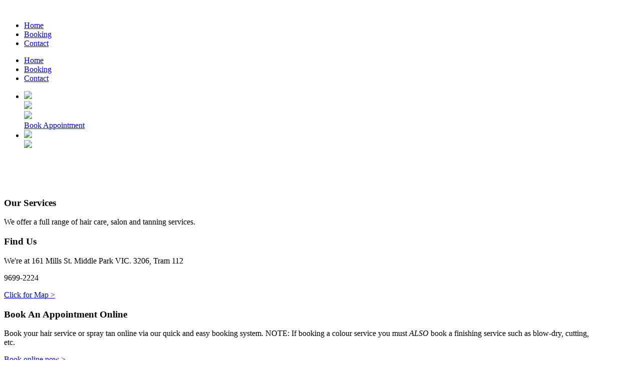

--- FILE ---
content_type: text/html; charset=utf-8
request_url: https://www.bilson.com.au/
body_size: 8941
content:
<!DOCTYPE html>
<!--[if lt IE 7]>      <html prefix="og: http://ogp.me/ns#" class="no-js lt-ie9 lt-ie8 lt-ie7"  lang="en-gb"> <![endif]-->
<!--[if IE 7]>         <html prefix="og: http://ogp.me/ns#" class="no-js lt-ie9 lt-ie8"  lang="en-gb"> <![endif]-->
<!--[if IE 8]>         <html prefix="og: http://ogp.me/ns#" class="no-js lt-ie9"  lang="en-gb"> <![endif]-->
<!--[if gt IE 8]><!--> <html prefix="og: http://ogp.me/ns#" class="no-js" lang="en-gb"> <!--<![endif]-->
    <head>
        <meta http-equiv="X-UA-Compatible" content="IE=edge,chrome=1">
        <base href="https://www.bilson.com.au/" />
	<meta http-equiv="content-type" content="text/html; charset=utf-8" />
	<meta name="viewport" content="width=device-width, initial-scale=1.0" />
	<meta name="description" content="Bilson Hairdressing - Offering a large range of natural hair and skin products, cuts and treatment for men, women and children 161 Mills Street Middle Park, Victoria Australia" />
	<meta name="generator" content="Joomla! - Open Source Content Management" />
	<title>Bilson Hairdressing</title>
	<link href="/index.php?format=feed&amp;type=rss" rel="alternate" type="application/rss+xml" title="RSS 2.0" />
	<link href="/index.php?format=feed&amp;type=atom" rel="alternate" type="application/atom+xml" title="Atom 1.0" />
	<link href="/templates/jm_futura/favicon.ico" rel="shortcut icon" type="image/vnd.microsoft.icon" />
	<link href="https://cdnjs.cloudflare.com/ajax/libs/simple-line-icons/2.4.1/css/simple-line-icons.min.css" rel="stylesheet" type="text/css" />
	<link href="/templates/jm_futura/css/k2.css?v=2.11.20230505" rel="stylesheet" type="text/css" />
	<link href="/templates/jm_futura/css/bootstrap.min.css" rel="stylesheet" type="text/css" />
	<link href="/templates/jm_futura/css/bootstrap-responsive.min.css" rel="stylesheet" type="text/css" />
	<link href="/templates/jm_futura/css/font-awesome.css" rel="stylesheet" type="text/css" />
	<link href="/plugins/system/helix/css/mobile-menu.css" rel="stylesheet" type="text/css" />
	<link href="/templates/jm_futura/css/templates.css" rel="stylesheet" type="text/css" />
	<link href="/templates/jm_futura/css/mod_jmnewspro_futura_latestwork.css" rel="stylesheet" type="text/css" />
	<link href="/templates/jm_futura/css/mod_jmnewspro_futura_clientslogo.css" rel="stylesheet" type="text/css" />
	<link href="/templates/jm_futura/css/mod_jmnewspro_portfolio.css" rel="stylesheet" type="text/css" />
	<link href="/templates/jm_futura/css/mod_jmnewspro_portfolio_alt.css" rel="stylesheet" type="text/css" />
	<link href="/templates/jm_futura/css/presets/preset2.css" rel="stylesheet" type="text/css" />
	<link href="/templates/jm_futura/css/custom.css" rel="stylesheet" type="text/css" />
	<link href="/templates/jm_futura/css/mod_jmsocials_icon.css" rel="stylesheet" type="text/css" />
	<link href="/modules/mod_jmnewspro/assets/css/style_common.css" rel="stylesheet" type="text/css" />
	<link href="/templates/jm_futura/css/mod_jmparallax_modulein.css" rel="stylesheet" type="text/css" />
	<link href="/modules/mod_jmfeatures/assets/css/mod_jmfeatures_default.css" rel="stylesheet" type="text/css" />
	<link href="/administrator/components/com_jm_deluxe_layer_slideshow/assets/css/settings.css" rel="stylesheet" type="text/css" />
	<style type="text/css">
.container{max-width:1170px}@font-face {
						font-family: 'gudearegular';
						src: url('/templates/jm_futura/fonts/gudearegular.eot');
src: url('/templates/jm_futura/fonts/gudearegular.eot?#iefix') format('embedded-opentype');
src: url('/templates/jm_futura/fonts/gudearegular.ttf') format('truetype');
src: url('/templates/jm_futura/fonts/gudearegular.svg#gudearegular') format('svg');
src: url('/templates/jm_futura/fonts/gudearegular.woff') format('woff');

						font-weight: normal;
						font-style: normal;
						}body{font-family:'gudearegular'; -webkit-font-smoothing: subpixel-antialiased !important;}@font-face {
						font-family: 'roboto_slabregular';
						src: url('/templates/jm_futura/fonts/roboto_slabregular.eot');
src: url('/templates/jm_futura/fonts/roboto_slabregular.eot?#iefix') format('embedded-opentype');
src: url('/templates/jm_futura/fonts/roboto_slabregular.ttf') format('truetype');
src: url('/templates/jm_futura/fonts/roboto_slabregular.svg#roboto_slabregular') format('svg');
src: url('/templates/jm_futura/fonts/roboto_slabregular.woff') format('woff');

						font-weight: normal;
						font-style: normal;
						}h1,h2,h3,h4,h5,h6{font-family:'roboto_slabregular'; -webkit-font-smoothing: subpixel-antialiased !important;}@font-face {
						font-family: 'gudeabold';
						src: url('/templates/jm_futura/fonts/gudeabold.eot');
src: url('/templates/jm_futura/fonts/gudeabold.eot?#iefix') format('embedded-opentype');
src: url('/templates/jm_futura/fonts/gudeabold.ttf') format('truetype');
src: url('/templates/jm_futura/fonts/gudeabold.svg#gudeabold') format('svg');
src: url('/templates/jm_futura/fonts/gudeabold.woff') format('woff');

						font-weight: normal;
						font-style: normal;
						}#sp-bottom-wrapper .module h3.header{font-family:'gudeabold'; -webkit-font-smoothing: subpixel-antialiased !important;}
#sp-main-body-wrapper{background: rgba(246, 180, 74, 0) !important; }

#sp-main-body-wrapper{background: rgba(246, 180, 74, 0) !important; }

#sp-feature-wrapper{padding: 60px 0 80px 0 !important; }

#sp-fp-testinomails-wrapper{padding: 35px 0 !important; }
#jmnewspro-109 .bx-controls{
      display: none;
    }#jmnewspro-109 .bx-controls{
      left: 0; position: absolute; bottom: -15px;
    }
		#jmparallax_wrap96{
			background-image:url('https://www.bilson.com.au/images/parallax/bilson-parallax-beach.jpg');
			background-repeat: no-repeat;
			background-size: cover;
			background-attachment: scroll;
			background-clip: padding-box;
			color: #fff;
		}
		#jmparallax_wrap96 .JMParallaxInner{
			padding-top: 60px;
			padding-bottom: 80px;
		}
	
		#jmparallax_wrap176{
			background-image:url('https://www.bilson.com.au/images/parallax/bilson-parallax6.jpg');
			background-repeat: no-repeat;
			background-size: cover;
			background-attachment: scroll;
			background-clip: padding-box;
			color: #FFFFFF;
		}
		#jmparallax_wrap176 .JMParallaxInner{
			padding-top: 80px;
			padding-bottom: 80px;
		}
		.fullwidthbanner-container{
							position: relative;
							width: 100%;
						}
						.fullwidthbanner{
							position: relative;
							width: 100%;
						}
	</style>
	<script src="/media/jui/js/jquery.min.js?10ea80ff284916f84452f8309d761e52" type="text/javascript"></script>
	<script src="/media/jui/js/jquery-noconflict.js?10ea80ff284916f84452f8309d761e52" type="text/javascript"></script>
	<script src="/media/jui/js/jquery-migrate.min.js?10ea80ff284916f84452f8309d761e52" type="text/javascript"></script>
	<script src="/media/k2/assets/js/k2.frontend.js?v=2.11.20230505&sitepath=/" type="text/javascript"></script>
	<script src="/plugins/system/helix/js/jquery-noconflict.js" type="text/javascript"></script>
	<script src="/media/jui/js/bootstrap.min.js?10ea80ff284916f84452f8309d761e52" type="text/javascript"></script>
	<script src="/plugins/system/helix/js/modernizr-2.6.2.min.js" type="text/javascript"></script>
	<script src="/templates/jm_futura/js/helix.core.js" type="text/javascript"></script>
	<script src="/templates/jm_futura/js/menu.js" type="text/javascript"></script>
	<script src="/templates/jm_futura/js/easing.js" type="text/javascript"></script>
	<script src="/templates/jm_futura/js/init.js" type="text/javascript"></script>
	<script src="/templates/jm_futura/js/tools.js" type="text/javascript"></script>
	<script src="/templates/jm_futura/js/retina.js" type="text/javascript"></script>
	<script src="/templates/jm_futura/js/smoothscroll.js" type="text/javascript"></script>
	<script src="/modules/mod_jmnewspro/assets/js/jquery.bxslider.js" type="text/javascript"></script>
	<script src="/modules/mod_jmnewspro/assets/js/jquery.easing.1.3.js" type="text/javascript"></script>
	<script src="/modules/mod_jmnewspro/assets/js/jquery.jm-bxslider.js" type="text/javascript"></script>
	<script src="/administrator/components/com_jm_deluxe_layer_slideshow/assets/js/jquery.themepunch.plugins.min.js" type="text/javascript"></script>
	<script src="/administrator/components/com_jm_deluxe_layer_slideshow/assets/js/jquery.themepunch.revolution.min.js" type="text/javascript"></script>
	<script type="text/javascript">
(function(d){
					  var js, id = 'powr-js', ref = d.getElementsByTagName('script')[0];
					  if (d.getElementById(id)) {return;}
					  js = d.createElement('script'); js.id = id; js.async = true;
					  js.src = 'https://www.bilson.com.au/plugins/content/powrshortcodes/powr_joomla.js';
					  js.setAttribute('powr-token','NbkjRJFJaf1495856585');
					  js.setAttribute('external-type','joomla');
					  ref.parentNode.insertBefore(js, ref);
					}(document));jQuery(function($){
                mainmenu();

                function mainmenu() {
                    $('.sp-menu').spmenu({
                        startLevel: 0,
                        direction: 'ltr',
                        initOffset: {
                            x: 0,
                            y: 0
                        },
                        subOffset: {
                            x: 0,
                            y: 0
                        },
                        center: 0,
                            mainWidthFrom: 'body',
                            type: 'mega'
                    });
                }
				
				/* Mobile Menu */
                $('#sp-main-menu > ul').mobileMenu({
                    defaultText:'--Navigate to--',
                    appendTo: '#sp-mobile-menu'
                });

                });	jQuery(document).ready(function($){
		$('#jmparallax_wrap96 .carousel').each(function(index, element) {
			$(this)[index].slide = null;
		});
		$('#jmparallax_wrap96 .carousel').carousel({interval:500});
		var parallax = $('#jmparallax_wrap96');
		parallax.attr('data-offset-top',parallax.offset().top);
		var ratio = parallax.data('stellar-background-ratio');
		$(window).scroll(function(){
			if($(window).height() < parallax.offset().top){
				if($(window).scrollTop()+$(window).height() > parallax.offset().top){
					var yPos = (($(window).scrollTop() - parallax.offset().top) * (1-ratio)); 
					// Put together our final background position
					var coords = 'center top '+ yPos + 'px';
					// Move the background
					parallax.css({ backgroundPosition: coords });
				}
			}else{
				var yPos = ($(window).scrollTop()- parallax.offset().top) * (1-ratio); 
				// Put together our final background position
				var coords = 'center top '+ yPos + 'px';
				// Move the background
				parallax.css({ backgroundPosition: coords });
			}
		})
	});	jQuery(document).ready(function($){
		$('#jmparallax_wrap176 .carousel').each(function(index, element) {
			$(this)[index].slide = null;
		});
		$('#jmparallax_wrap176 .carousel').carousel({interval:500});
		var parallax = $('#jmparallax_wrap176');
		parallax.attr('data-offset-top',parallax.offset().top);
		var ratio = parallax.data('stellar-background-ratio');
		$(window).scroll(function(){
			if($(window).height() < parallax.offset().top){
				if($(window).scrollTop()+$(window).height() > parallax.offset().top){
					var yPos = (($(window).scrollTop() - parallax.offset().top) * (1-ratio)); 
					// Put together our final background position
					var coords = 'center top '+ yPos + 'px';
					// Move the background
					parallax.css({ backgroundPosition: coords });
				}
			}else{
				var yPos = ($(window).scrollTop()- parallax.offset().top) * (1-ratio); 
				// Put together our final background position
				var coords = 'center top '+ yPos + 'px';
				// Move the background
				parallax.css({ backgroundPosition: coords });
			}
		})
	});
	</script>

            
</head>
    <body  class="featured homepage  ltr preset2 menu-home responsive bg hfeed clearfix manimenu-white com_content mega  " data-header-resize="0"  data-small-header="60" data-big-header="100" data-logo-height="24">
		<div class="body-innerwrapper">
        <!--[if lt IE 8]>
        <div class="chromeframe alert alert-danger" style="text-align:center">You are using an <strong>outdated</strong> browser. Please <a target="_blank" href="http://browsehappy.com/">upgrade your browser</a> or <a target="_blank" href="http://www.google.com/chromeframe/?redirect=true">activate Google Chrome Frame</a> to improve your experience.</div>
        <![endif]-->
        <header id="sp-header-wrapper" 
                class=" OnTop "><div class="container"><div class="row-fluid" id="header">
<div id="sp-logo" class="span2"><div class="logo-wrapper left"><a class="logo" href="/"><img alt="" class="image-logo" src="/templates/jm_futura/images/presets/preset2/logo.png" /></a></div></div>

<div id="sp-menu" class="span10">
					<div id="sp-main-menu" class="fright visible-desktop clearfix">
						<ul class="sp-menu level-0"><li class="menu-item active first"><a href="https://www.bilson.com.au/" class="menu-item active first" ><span class="menu"><span class="menu-title">Home</span></span></a></li><li class="menu-item"><a href="https://www.kitomba.com/bookings/bilson" onclick="window.open(this.href,'targetWindow','toolbar=no,location=no,status=no,menubar=no,scrollbars=yes,resizable=yes,');return false;" class="menu-item" ><span class="menu"><span class="menu-title">Booking</span></span></a></li><li class="menu-item last"><a href="/index.php/contact" class="menu-item last" ><span class="menu"><span class="menu-title">Contact</span></span></a></li></ul>					</div>

					                    <a class="hidden-desktop btn btn-rounded btn-preset sp-main-menu-toggler fright" href="#" data-toggle="collapse" data-target=".nav-collapse">
                        <i class="fa fa-align-justify"></i>
                    </a>

                    <div class="hidden-desktop sp-mobile-menu nav-collapse collapse">
                        <ul class=""><li class="menu-item active first"><a href="https://www.bilson.com.au/" class="menu-item active first" ><span class="menu"><span class="menu-title">Home</span></span></a></li><li class="menu-item"><a href="https://www.kitomba.com/bookings/bilson" onclick="window.open(this.href,'targetWindow','toolbar=no,location=no,status=no,menubar=no,scrollbars=yes,resizable=yes,');return false;" class="menu-item" ><span class="menu"><span class="menu-title">Booking</span></span></a></li><li class="menu-item last"><a href="/index.php/contact" class="menu-item last" ><span class="menu"><span class="menu-title">Contact</span></span></a></li></ul>                    </div>
										
					
				</div>
</div></div></header><section id="sp-showcase-wrapper" 
                class=" hidden-phone"><div class="row-fluid" id="showcase">
<div id="sp-showcase" class="span12"><script>
jQuery(document).ready(function(){
	if (jQuery.fn.cssOriginal!=undefined)
	jQuery.fn.css = tpj.fn.cssOriginal;
	var fullwidth = "on";
	var obj = fullwidth=="off"?"banner":"fullwidthbanner";
	if (jQuery.fn.cssOriginal!=undefined) jQuery.fn.css = tpj.fn.cssOriginal;
	jQuery('.moduletable .'+obj).revolution(
	{
		delay:6300,
		startheight:600,
		startwidth:1200,
		hideThumbs:200,
		thumbWidth:100,
		thumbHeight:50,
		thumbAmount:5,
		navigationType:"none",
		navigationArrows:"verticalcentered",
		navigationStyle:"round",	
		navigationHAlign:"left",
		navigationVAlign:"bottom",
		navigationHOffset:20,
		navigationVOffset:30,
		soloArrowLeftHalign:"left",
		soloArrowLeftValign:"center",
		soloArrowLeftHOffset:0,
		soloArrowLeftVOffset:0,
		soloArrowRightHalign:"right",
		soloArrowRightValign:"center",
		soloArrowRightHOffset:0,
		soloArrowRightVOffset:0,
		touchenabled:"on",
		onHoverStop:"off",
		stopAtSlide:-1,	
		stopAfterLoops:-1,	
		hideCaptionAtLimit:0,
		hideAllCaptionAtLilmit:0,
		hideSliderAtLimit:0,	
		shadow:0,						
		fullWidth:"on",
		fullScreen:"on",
		shuffle:"off",
		parallax:"off",
		parallaxLevels: 10,
		parallaxBgFreeze: "off"
	});
})
</script>
<!-- START JM Slider MODULE -->
<div class="moduletable nopaddingall nomarginall">
     <!-- Your custom code here -->
	<div class="fullwidthbanner-container jm-deluxe-wrap" style="background-color:#ffffff;"><div class="fullwidthbanner tp-parallax-container"  data-parallaxlevel="50"><ul><li  data-transition="fade" data-slotamount="3" data-masterspeed="600"  data-target="_self" data-slideindex="1" ><img data-bgfit="cover" src="https://www.bilson.com.au/images/SlideA-new.jpg" /><div style="z-index:3;" class="caption sft stt  " data-x="374.0" data-y="239.0"   data-speed="600" data-start="500"  data-endeasing="easeOutBack" data-easing="easeOutBack" data-end=5900   data-autoplayonlyfirsttime="false"><div class="item_wrap"  ><img src="https://www.bilson.com.au/images/bilson-logo-layer1-LG.png" ></div></div><div style="z-index:2;" class="caption sfb stt  " data-x="336.0" data-y="424.0"   data-speed="600" data-start="800"  data-endeasing="easeOutBack" data-easing="easeOutBack" data-end=6100   data-autoplayonlyfirsttime="false"><div class="item_wrap"  ><img src="https://www.bilson.com.au/images/bilson-layer2.png" ></div></div><div style="z-index:1;" class="caption sfb stt  " data-x="490.0" data-y="484.0"   data-speed="600" data-start="1100"  data-endeasing="easeOutBack" data-easing="easeOutBack" data-end=6400   data-autoplayonlyfirsttime="false"><div class="item_wrap"   ><a href="https://www.kitomba.com/bookings/bilson" target="_blank" class="btn btn-xlarge btn-trans btn-orange">Book Appointment</a></div></div></li><li  data-transition="boxfade" data-slotamount="12" data-masterspeed="600"  data-target="_self"  ><img data-bgfit="cover" src="https://www.bilson.com.au/images/SlideB-new.jpg" /><div style="z-index:1;" class="caption sfb stt  " data-x="347.0" data-y="553.0"   data-speed="600" data-start="500"  data-endeasing="easeOutBack" data-easing="easeOutBack" data-end=6400   data-autoplayonlyfirsttime="false"><div class="item_wrap"  ><img src="https://www.bilson.com.au/images/bilson-layer2.png" ></div></div></li></ul></div></div></div>
<!-- END JM Slider MODULE --></div>
</div></section><section id="sp-main-body-wrapper" 
                class=" "><div class="container"><div class="row-fluid" id="main-body">
<div id="sp-message-area" class="span12"></div>
</div></div></section><section id="sp-feature-wrapper" 
                class=" mainColor "><div class="container"><div class="row-fluid" id="feature">
<div id="sp-feature1" class="span4">		<div id="Mod104" class="JMiconTop module {fa fa-scissors} title-center text-center">
			<div class="mod-wrapper clearfix">
									<i class="fa fa-scissors"></i>					<h3 class="header">
						<span class="color">Our </span>
						Services 											</h3>
								<div class="mod-content clearfix">
					<div class="mod-inner clearfix">
						
<p>We offer a full range of hair care, salon and tanning services.</p>
					</div>
				</div>
			</div>
		</div>
		<div class="gap"></div>
	</div>

<div id="sp-feature2" class="span4">		<div id="Mod105" class="JMiconTop module {fa fa-location-arrow} title-center text-center">
			<div class="mod-wrapper clearfix">
									<i class="fa fa-location-arrow"></i>					<h3 class="header">
						<span class="color">Find </span>
						Us 											</h3>
								<div class="mod-content clearfix">
					<div class="mod-inner clearfix">
						
<p>We're at 161 Mills St. Middle Park VIC. 3206, Tram 112</p>
<p>9699-2224</p>
<p><a href="/index.php/component/contact/contact/1?Itemid=156">Click for Map &gt;</a></p>
					</div>
				</div>
			</div>
		</div>
		<div class="gap"></div>
	</div>

<div id="sp-feature3" class="span4">		<div id="Mod106" class="JMiconTop module {fa fa-book} title-center text-center">
			<div class="mod-wrapper clearfix">
									<i class="fa fa-book"></i>					<h3 class="header">
						<span class="color">Book </span>
						An Appointment Online 											</h3>
								<div class="mod-content clearfix">
					<div class="mod-inner clearfix">
						
<p>Book your hair service or spray tan online via our quick and easy booking system. NOTE: If booking a colour service you must <em>ALSO</em> book a finishing service such as blow-dry, cutting, etc.</p>
<p><a href="https://www.kitomba.com/bookings/bilson" target="_blank" rel="noopener noreferrer">Book online now &gt;</a></p>
					</div>
				</div>
			</div>
		</div>
		<div class="gap"></div>
	</div>
</div></div></section><section id="sp-fp-parallax-wrapper" 
                class="darkenBG "><div class="row-fluid" id="fp-parallax">
<div id="sp-fp-parallax" class="span12">	<div id="Mod176" class="module title-large">
		<div class="mod-content">
			<script type="text/javascript" src="/modules/mod_jmparallax/assets/js/jquery.stellar.min.js"></script><!--layout:JM Parallax Module In,order:2-->
<div data-stellar-background-ratio="0.8" class="modulein jmparallax_wrap title-large" id="jmparallax_wrap176">
  <div class="JMParallaxInner">
  <div class="container">
	<div class="container-inner module title-large">
				<div class="carousels slide mod-content" data-interval="500">
			<div class="carousel-inner">
								<div class="item active">
				<div class="span5" /><p class="heading text-xlarge" style="padding-bottom:15px;" /><div class="sp-block " style="background:#444444;color:#FFF;padding:15px;border:3;opacity:0.85;" /><h5>Hours of operation:</h5><br />Tuesday 10:00am - 6:00pm<br />Wednesday 10:00am - 6:00pm<br />Thursday 10:00am - 9:00pm<br />Friday 10:00am - 6:00pm<br />Saturday 9:00am - 4:00pm<br />CLOSED Sunday & Monday<br /><br />				</div>
							</div>
					</div>
	</div>
  </div>
  </div>
</div>
		</div>
	</div>
	
	</div>
</div></section><section id="sp-fp-features-wrapper" 
                class=" "><div class="container"><div class="row-fluid" id="fp-features">
<div id="sp-fp-features" class="span12">	<div id="Mod112" class="module title-center title-large badge-line header-large">	
		<div class="mod-wrapper clearfix">
			
							<h3 class="header"><span class="title">Some Of Our Services</span><span class="badge">&nbsp;</span>
</h3>						<div class="mod-content clearfix">
				<div class="mod-inner clearfix">
					<!--layout:Icon on Left,order:1-->
 

<script type="text/javascript">
    var height=0        
	jQuery(document).ready(function(){
	    if(height>0)
	    jQuery('#jm-feature .jm-scaleup').css({'height':height+'px','overflow':'hidden'});
		jQuery('#jm-feature .btl_arrow').click(function(){
		      var heg=jQuery('#jm-feature .jm-scaleup').attr('style');
              if(heg)
                jQuery('#jm-feature .jm-scaleup').removeAttr('style');
              else{
                if(height>0)
                jQuery('#jm-feature .jm-scaleup').css({'height':height+'px','overflow':'hidden'});
              }
		}) 
	})
</script>     
<div id="JMFeatures112" class="JMFeatures IconLeft title-center title-large badge-line header-large">
    <div class="jm-features">			
        <div class="jm-scaleup jm-inview">
                        <div class="row-fluid">                        <div class="span4 ">
                            <div class="jm-feature row-fluid">
                                <div class="icon iconLeft span3">
                                    <i class="icon fa fa-tasks" style="font-size: 32px"></i>
                                </div>
                                <div class="span9 iconContent">
                                        <h3 class="FeatureTitle">
                                            Balayage / Ombre                                        </h3>
                                        <p>We Can Provide 1/4 to Full Head Balayage</p>
                                </div>
                                 
                            </div> 
                        </div>
                                            <div class="span4 ">
                            <div class="jm-feature row-fluid">
                                <div class="icon iconLeft span3">
                                    <i class="icon fa fa-female" style="font-size: 32px"></i>
                                </div>
                                <div class="span9 iconContent">
                                        <h3 class="FeatureTitle">
                                            Ladies                                        </h3>
                                        <p>Ladies Style Cut - (60 Minutes)</p>
                                </div>
                                 
                            </div> 
                        </div>
                                            <div class="span4 ">
                            <div class="jm-feature row-fluid">
                                <div class="icon iconLeft span3">
                                    <i class="icon fa fa-male" style="font-size: 32px"></i>
                                </div>
                                <div class="span9 iconContent">
                                        <h3 class="FeatureTitle">
                                            Mens                                        </h3>
                                        <p>Men's Style Cut - (45 minutes)</p>
                                </div>
                                 
                            </div> 
                        </div>
                    </div><div class="row-fluid">                        <div class="span4 ">
                            <div class="jm-feature row-fluid">
                                <div class="icon iconLeft span3">
                                    <i class="icon fa fa-arrows" style="font-size: 32px"></i>
                                </div>
                                <div class="span9 iconContent">
                                        <h3 class="FeatureTitle">
                                            Blondes                                        </h3>
                                        <p>1/4 to Full Head Highlights Available</p>
                                </div>
                                 
                            </div> 
                        </div>
                                            <div class="span4 ">
                            <div class="jm-feature row-fluid">
                                <div class="icon iconLeft span3">
                                    <i class="icon fa fa-sun-o" style="font-size: 32px"></i>
                                </div>
                                <div class="span9 iconContent">
                                        <h3 class="FeatureTitle">
                                            Spray Tanning                                        </h3>
                                        <p>Naked Tan 2 hour - (20 minutes)</p>
                                </div>
                                 
                            </div> 
                        </div>
                                            <div class="span4 ">
                            <div class="jm-feature row-fluid">
                                <div class="icon iconLeft span3">
                                    <i class="icon fa fa-eye" style="font-size: 32px"></i>
                                </div>
                                <div class="span9 iconContent">
                                        <h3 class="FeatureTitle">
                                            Lash + Eyebrow Tinting                                        </h3>
                                        <p>(30 minutes)</p>
                                </div>
                                 
                            </div> 
                        </div>
                    </div><div class="row-fluid">                        <div class="span4 ">
                            <div class="jm-feature row-fluid">
                                <div class="icon iconLeft span3">
                                    <i class="icon fa  fa-rocket" style="font-size: 32px"></i>
                                </div>
                                <div class="span9 iconContent">
                                        <h3 class="FeatureTitle">
                                            Children                                        </h3>
                                        <p>We Service Infants to Children 17 Years of Age</p>
                                </div>
                                 
                            </div> 
                        </div>
                                            <div class="span4 ">
                            <div class="jm-feature row-fluid">
                                <div class="icon iconLeft span3">
                                    <i class="icon fa fa-bars" style="font-size: 32px"></i>
                                </div>
                                <div class="span9 iconContent">
                                        <h3 class="FeatureTitle">
                                            Blow Wave                                        </h3>
                                        <p>Medium Length - (45 minutes)</p>
                                </div>
                                 
                            </div> 
                        </div>
                                            <div class="span4 ">
                            <div class="jm-feature row-fluid">
                                <div class="icon iconLeft span3">
                                    <i class="icon fa fa-pagelines" style="font-size: 32px"></i>
                                </div>
                                <div class="span9 iconContent">
                                        <h3 class="FeatureTitle">
                                            Treatments / Olaplex                                        </h3>
                                        <p>Hydration Mask, Olaplex 1+2+3 Package and Express Treatments</p>
                                </div>
                                 
                            </div> 
                        </div>
                    </div>        </div>
  
    </div>
 <div class="btnGroup text-center">            <a class="btl_url btn btn-default btn-large btn-preset" href="https://www.kitomba.com/bookings/bilson">Book Now</a>
            </div></div>
				</div>
			</div>
		</div>
	</div>
	<div class="gap"></div>
	</div>
</div></div></section><section id="sp-fp-clients-wrapper" 
                class=" visible-desktop hidden-phone hidden-tablet"><div class="row-fluid" id="fp-clients">
<div id="sp-fp-clients" class="span12">	<div id="Mod96" class="module title-center title-large title-white text-center">	
		<div class="mod-wrapper clearfix">
			
						<div class="mod-content clearfix">
				<div class="mod-inner clearfix">
					<script type="text/javascript" src="/modules/mod_jmparallax/assets/js/jquery.stellar.min.js"></script><!--layout:JM Parallax Module In,order:2-->
<div data-stellar-background-ratio="0.5" class="modulein jmparallax_wrap title-center title-large title-white text-center" id="jmparallax_wrap96">
  <div class="JMParallaxInner">
  <div class="container">
	<div class="container-inner module title-center title-large title-white text-center">
				<div class="carousels slide mod-content" data-interval="500">
			<div class="carousel-inner">
								<div class="item active">
				<h3 class="header">Our Amazing Products</h3>
<p class="text-large">Natural products made from the highest quality, authentic ingredients for hair and skin.</p>
	<div id="Mod109" class="module title-center">	
		<div class="mod-wrapper clearfix">
			
						<div class="mod-content clearfix">
				<div class="mod-inner clearfix">
					<script type="text/javascript">
var jQueryScriptOutputted = false;
function JMInitJQuery() {    
  if (typeof(jQuery) == 'undefined') {   
    if (! jQueryScriptOutputted) {
      jQueryScriptOutputted = true;
      document.write("<scr" + "ipt type=\"text/javascript\" src=\"http://ajax.googleapis.com/ajax/libs/jquery/1.8.3/jquery.min.js\"></scr" + "ipt>");
    }
    setTimeout("JMInitJQuery()", 50);
  }         
}
JMInitJQuery();
</script>
<!--layout:JM Futura Clients Logo,order:3-->
       
<!-- START Responsive Carousel MODULE -->
<div class="jmnewspro title-center   futura_clientslogo" id="jmnewspro-109">
  <div class="slider jm-bxslider" data-resize="1" data-useCSS="" data-mode="horizontal" data-easing="swing" data-slideSelector="" data-slideWidth="120" data-minSlides="1" data-maxSlides="6" data-moveSlides="0" data-slideMargin="0" data-autoHover="true" data-speed="500" data-adaptiveHeight="true" data-infiniteLoop="true" data-auto="false" data-pause="4000" data-controls="false" data-touchEnabled="0" data-onSliderLoad="jmnewspro109()" data-nextSelector="#jmnewspro-109 .jmnewspro-next" data-prevSelector="#jmnewspro-109 .jmnewspro-prev" data-nextText="<i class='fa fa-angle-right icon icon32'></i>" data-prevText="<i class='fa fa-angle-left icon icon32'></i>">
          <div class="slide-item" style="min-height:100px">
        <div class="slide-item-wrap">
          <div class="slide-item-wrap-inner">
                          <div class="slide-item-image clearfix">
                                  <img  class="hasTip"
                  title="Redken Redken holder"
                  src="/images/products/Redken_logo.png" alt="Redken">
                              </div>
                      </div>
        </div>
                <div class="slide-item-wrap">
          <div class="slide-item-wrap-inner">
                          <div class="slide-item-image clearfix">
                                  <img  class="hasTip"
                    title="Haircare Australia"
                  src="/images/products/brand-haircare-aus.png" alt="Haircare Australia">
                              </div>
                      </div>
        </div>
              </div>
          <div class="slide-item" style="min-height:100px">
        <div class="slide-item-wrap">
          <div class="slide-item-wrap-inner">
                          <div class="slide-item-image clearfix">
                                  <img  class="hasTip"
                  title="Olaplex Olaplex gives colourists confidence, the insurance and the ability to colour or lighten hair at any level without the risk of breakage. This new and ..."
                  src="/images/products/brand-olaplex.png" alt="Olaplex">
                              </div>
                      </div>
        </div>
                <div class="slide-item-wrap">
          <div class="slide-item-wrap-inner">
                          <div class="slide-item-image clearfix">
                                  <img  class="hasTip"
                    title="Lakme"
                  src="/images/products/brand-lakme2.png" alt="Lakme">
                              </div>
                      </div>
        </div>
              </div>
          <div class="slide-item" style="min-height:100px">
        <div class="slide-item-wrap">
          <div class="slide-item-wrap-inner">
                          <div class="slide-item-image clearfix">
                                  <img  class="hasTip"
                  title="Naked Tan Naked Tan is the first choice in natural sunless tanning. Pioneer of the world's first 2hr wash n wear tan. 'In harmony with beauty, life and humble ..."
                  src="/images/products/brand-naked-tan.png" alt="Naked Tan">
                              </div>
                      </div>
        </div>
                <div class="slide-item-wrap">
          <div class="slide-item-wrap-inner">
                          <div class="slide-item-image clearfix">
                                  <img  class="hasTip"
                    title="Evo"
                  src="/images/products/brand-evo2.png" alt="Evo">
                              </div>
                      </div>
        </div>
              </div>
          <div class="slide-item" style="min-height:100px">
        <div class="slide-item-wrap">
          <div class="slide-item-wrap-inner">
                          <div class="slide-item-image clearfix">
                                  <img  class="hasTip"
                  title="Moroccanoil All of Moroccanoil's&nbsp;nutrient-rich, antioxidant infused formulas are made with the highest quality, authentic ingredients.&nbsp; We are equally ..."
                  src="/images/products/brand-m.oil.png" alt="Moroccanoil">
                              </div>
                      </div>
        </div>
              </div>
      </div>
  </div>
<!-- END Responsive Carousel MODULE -->
<script type="text/javascript">
  function jmnewspro109(){
      jQuery.noConflict();
      function equalHeight(group) {
        var tallest = 0;
        group.each(function() {
          var thisHeight = jQuery(this).height();
          if(thisHeight > tallest
          ) {
            tallest = thisHeight;
          }
        });
          group.css('min-height', tallest + 'px'); 
        }
      
      jQuery(document).ready(function() {
        equalHeight(jQuery("#jmnewspro-109 .slide-item-wrap-inner"));
      });
      jQuery(window).resize(function() {
        equalHeight(jQuery("#jmnewspro-109 .slide-item-wrap-inner"));
      });

      jQuery('#jmnewspro-109 .slide-item-wrap-inner').each(function(){
        var paddingTop = (jQuery(this).height() - jQuery(this).find('.slide-item-image').height() )/2;
        jQuery(this).find('.slide-item-image').css({paddingTop:paddingTop + 'px'});
      })
  }
</script>
				</div>
			</div>
		</div>
	</div>
	<div class="gap"></div>
					</div>
							</div>
					</div>
	</div>
  </div>
  </div>
</div>
				</div>
			</div>
		</div>
	</div>
	<div class="gap"></div>
	</div>
</div></section><section id="sp-fp-testinomails-wrapper" 
                class=" mainColor "><div class="container"><div class="row-fluid" id="fp-testinomails">
<div id="sp-fp-testinomial" class="span12">		<div id="Mod111" class="JMTestinomial module text-center iconNoPreset badge-line">
			<div class="mod-wrapper clearfix">
									<i class="fa fa-quote-left white icon70 circle"></i>
					<h3 class="header">
						<span class="color">Testimonials </span>
						 						<span class="badge">&nbsp;</span>
					</h3>
								<div class="mod-content clearfix">
					<div class="mod-inner clearfix">
						

<div class="customtext-center iconNoPreset badge-line"  >
	<p><div class="carousel slide testinomial" id="myCarousel"><div class="carousel-inner"><div class="active item"><br />	<div class="media testimonial">
				<div class="media-body">
						<div class="JMTestinomialContent row-fluid clearfix">
								<div class="JMTestinomialText span12">
					Just been to Bilson for a cut, balayage, highlights, and colour after 6 months regrowth. Stevie was great &amp; really took the time to get the colour right and did a fantastic job. Great salon. The guys really know their stuff &amp; don't overcharge. One happy customer.											<div class="AuthorName clearfix">- Jess H.</div>
									</div>
			</div>
		</div>
	</div>
	<br /></div><div class=" item"> <br />	<div class="media testimonial">
				<div class="media-body">
						<div class="JMTestinomialContent row-fluid clearfix">
								<div class="JMTestinomialText span12">
					It now has been 8 years I have been going to Bilson Hairdressing. I really enjoy the personal service and chilled out environment. I couldn’t imagine going anywhere else now to get my hair done. Always recommended Bilson Hairdressing to all my friends.											<div class="AuthorName clearfix">- Skye</div>
									</div>
			</div>
		</div>
	</div>
	 <br /></div><div class=" item"> 	<div class="media testimonial">
				<div class="media-body">
						<div class="JMTestinomialContent row-fluid clearfix">
								<div class="JMTestinomialText span12">
					I started going to Bilson Hairdressing to get my Spray Tans, now I get my Hair done there also. Even my kids get their hair done there. Love Bilson Hairdressing, they do awesome blondes!											<div class="AuthorName clearfix">- Dani</div>
									</div>
			</div>
		</div>
	</div>
	 </div><div class=" item"> 	<div class="media testimonial">
				<div class="media-body">
						<div class="JMTestinomialContent row-fluid clearfix">
								<div class="JMTestinomialText span12">
					I got recommended to go to Bilson Hairdressing back in 2010. Couldn’t be happier. Now Renee is on maternity leave, the team has really kept the fun vibe, which is half the reason I keep coming back.											<div class="AuthorName clearfix">- Sheree</div>
									</div>
			</div>
		</div>
	</div>
	 </div><div class=" item"> 	<div class="media testimonial">
				<div class="media-body">
						<div class="JMTestinomialContent row-fluid clearfix">
								<div class="JMTestinomialText span12">
					My mates and I have always gone to Bilson Hairdressing. Always friendly, and always offer a beer when getting a cut, which is nice.											<div class="AuthorName clearfix">- Nathan</div>
									</div>
			</div>
		</div>
	</div>
	 </div><div class=" item"> 	<div class="media testimonial">
				<div class="media-body">
						<div class="JMTestinomialContent row-fluid clearfix">
								<div class="JMTestinomialText span12">
					Renee and crew have cut my hair, and my children's hair, for many years. The salon is always laid back, cruisy but professional. Good tunes, a beer in hand, great staff, quality work with great attention to detail. What more can you ask for? Highly recommended.											<div class="AuthorName clearfix">- Jeff</div>
									</div>
			</div>
		</div>
	</div>
	 </div></div>
			<a class="carousel-control icon icon40 white RoundedSquare left" href="#myCarousel" data-slide="prev"><i class="fa  fa-angle-left"></i></a>
			<a class="carousel-control icon40 white icon RoundedSquare right" href="#myCarousel" data-slide="next"><i class="fa  fa-angle-right"></i></a></div></p>
<p>&nbsp;</p></div>
					</div>
				</div>
			</div>
		</div>
		<div class="gap"></div>
	</div>
</div></div></section><section id="sp-bottom-wrapper" 
                class=" "><div class="container"><div class="row-fluid" id="bottom">
<div id="sp-bottom1" class="span12">	<div id="Mod107" class="module ">
		<div class="mod-wrapper clearfix">
							<h3 class="header">
					<span class="title">Get in touch</span>				</h3>
						
<p>161 Mills Street<br />Middle Park, VIC. 3206<br />Australia<br />(03) 9699 2224<br />Email: <a href="mailto:info@bilson.com.au">info@bilson.com.au</a></p>
		</div>
	</div>
	<div class="gap"></div>
		<div id="Mod183" class="module ">
		<div class="mod-wrapper clearfix">
						<style type="text/css">
/* Fix for background bulk */
#sp-main-body-wrapper {
  padding: 0px 0;

}
</style>		</div>
	</div>
	<div class="gap"></div>
		<div id="Mod97" class="module ">
		<div class="mod-wrapper clearfix">
						<!--layout:Awesome Icon,order:1-->
 
<div class="jmSocialIcon20 jmsocials_wrap " id="jmsocials_wrap97">
  <ul class="jmsocials_items unstyled">
            <li class="jmsocials_item jmFacebook" style="margin-right:2px;">
          <a class="jmsocials_link hasTip" target="_blank" href="https://www.facebook.com/bilsonhair" title="Follow us on Facebook" data-placement="top">
            <i class="fa fa-facebook"></i>
          </a>
        </li>
              <li class="jmsocials_item jmInstagram" style="margin-right:2px;">
          <a class="jmsocials_link hasTip" target="_blank" href="http://instagram.com/bilsonhairdressing" title="Follow our Instagram" data-placement="top">
            <i class="fa fa-instagram"></i>
          </a>
        </li>
        </ul>
</div>		</div>
	</div>
	<div class="gap"></div>
	</div>
</div></div></section><footer id="sp-footer-wrapper" 
                class=" "><div class="container"><div class="row-fluid" id="footer">
<div id="sp-footer1" class="span6"><span class="copyright">©  2025 Built by BulbDesign</span><a href="http://www.joomlaman.com" title="joomlaman.com"></a></div>

<div id="sp-footer2" class="span6 text-right"><ul class="nav  unstyled ">
<li class="item-101 current active"><a href="/index.php" >Home</a></li><li class="item-114"><a href="https://www.kitomba.com/bookings/bilson" onclick="window.open(this.href,'targetWindow','toolbar=no,location=no,status=no,menubar=no,scrollbars=yes,resizable=yes,');return false;" >Booking</a></li><li class="item-115"><a href="/index.php/contact" >Contact</a></li></ul>
</div>
</div></div></footer>	

		
		        
		</div>
        <script type="text/javascript">
            jQuery(document).ready(function($){
                jQuery('#sp-breadcrumbs-wrapper #breadcrumbs').each(function(){
                    var paddingTop = (jQuery(this).height() - jQuery(this).find('#sp-breadcrumb').height() )/2;
                    jQuery(this).find('#sp-breadcrumb').css({paddingTop:paddingTop + 'px'});
                })
            });
    </script>
    <noscript><strong>JavaScript is currently disabled.</strong>Please enable it for a better experience of <a href="http://2glux.com/projects/jumi">Jumi</a>.</noscript></body>
</html>